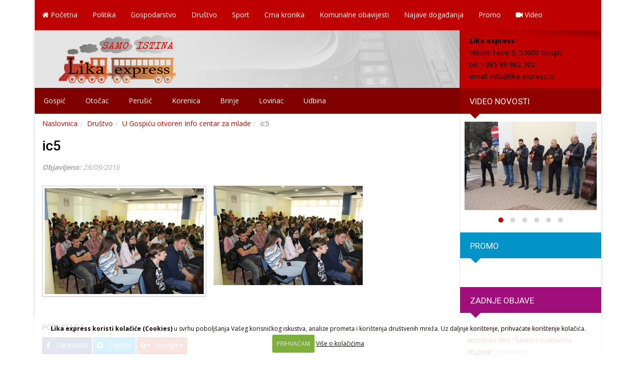

--- FILE ---
content_type: text/html; charset=UTF-8
request_url: https://www.lika-express.hr/drustvo/u-gospicu-otvoren-info-centar-za-mlade/attachment/ic5
body_size: 11674
content:
<!DOCTYPE html>
<html lang="en-US">
<head>
<meta charset="UTF-8">
<meta http-equiv="X-UA-Compatible" content="IE=edge">
<meta name="viewport" content="width=device-width, initial-scale=1">

<link href="https://fonts.googleapis.com/css?family=Open+Sans:400,300,600,800,700&subset=latin,latin-ext" rel="stylesheet" type="text/css">
<link href="https://fonts.googleapis.com/css?family=Roboto:400,300italic,300,400italic,500,500italic,700,700italic,900&subset=latin,latin-ext" rel="stylesheet" type="text/css">

<!-- Bootstrap Core CSS -->
<link href="https://www.lika-express.hr/wp-content/themes/lika/css/bootstrap.min.css" rel="stylesheet">
<link href="https://www.lika-express.hr/wp-content/themes/lika/css/bootstrap-theme.min.css" rel="stylesheet">

<!-- Custom CSS -->
<link rel="stylesheet" type="text/css" media="all" href="https://www.lika-express.hr/wp-content/themes/lika/style.css" />
<link rel="stylesheet" type="text/css" media="all" href="https://www.lika-express.hr/wp-content/themes/lika/font-awesome/css/font-awesome.min.css">
<link rel="stylesheet" type="text/css" media="all" href="https://www.lika-express.hr/wp-content/themes/lika/css/animate.min..css">
<link rel="stylesheet" type="text/css" media="all" href="https://www.lika-express.hr/wp-content/themes/lika/css/responsive.css">

<link rel="stylesheet" type="text/css" media="all" href="https://www.lika-express.hr/wp-content/themes/lika/css/flexslider.css">

<link rel="stylesheet" type="text/css" media="all" href="https://www.lika-express.hr/wp-content/themes/lika/css/owl.carousel.min.css">
<link rel="stylesheet" type="text/css" media="all" href="https://www.lika-express.hr/wp-content/themes/lika/css/owl.theme.default.min.css">		
<!-- HTML5 Shim and Respond.js IE8 support of HTML5 elements and media queries -->
<!-- WARNING: Respond.js doesn't work if you view the page via file:// -->
<!--[if lt IE 9]>
    <script src="https://oss.maxcdn.com/html5shiv/3.7.2/html5shiv.min.js"></script>
    <script src="https://oss.maxcdn.com/respond/1.4.2/respond.min.js"></script>
<![endif]-->	

<link rel="profile" href="https://gmpg.org/xfn/11" />

<meta name='robots' content='index, follow, max-image-preview:large, max-snippet:-1, max-video-preview:-1' />

	<!-- This site is optimized with the Yoast SEO plugin v26.6 - https://yoast.com/wordpress/plugins/seo/ -->
	<title>ic5 | Lika express</title>
	<link rel="canonical" href="https://www.lika-express.hr/drustvo/u-gospicu-otvoren-info-centar-za-mlade/attachment/ic5/" />
	<meta property="og:locale" content="hr_HR" />
	<meta property="og:type" content="article" />
	<meta property="og:title" content="ic5 | Lika express" />
	<meta property="og:description" content="ic5" />
	<meta property="og:url" content="https://www.lika-express.hr/drustvo/u-gospicu-otvoren-info-centar-za-mlade/attachment/ic5/" />
	<meta property="og:site_name" content="Lika express" />
	<meta property="article:publisher" content="https://www.facebook.com/lika.express/" />
	<meta property="article:modified_time" content="2016-09-28T13:39:05+00:00" />
	<meta property="og:image" content="https://www.lika-express.hr/drustvo/u-gospicu-otvoren-info-centar-za-mlade/attachment/ic5" />
	<meta property="og:image:width" content="750" />
	<meta property="og:image:height" content="500" />
	<meta property="og:image:type" content="image/jpeg" />
	<meta name="twitter:card" content="summary_large_image" />
	<script type="application/ld+json" class="yoast-schema-graph">{"@context":"https://schema.org","@graph":[{"@type":"WebPage","@id":"https://www.lika-express.hr/drustvo/u-gospicu-otvoren-info-centar-za-mlade/attachment/ic5/","url":"https://www.lika-express.hr/drustvo/u-gospicu-otvoren-info-centar-za-mlade/attachment/ic5/","name":"ic5 | Lika express","isPartOf":{"@id":"https://www.lika-express.hr/#website"},"primaryImageOfPage":{"@id":"https://www.lika-express.hr/drustvo/u-gospicu-otvoren-info-centar-za-mlade/attachment/ic5/#primaryimage"},"image":{"@id":"https://www.lika-express.hr/drustvo/u-gospicu-otvoren-info-centar-za-mlade/attachment/ic5/#primaryimage"},"thumbnailUrl":"https://www.lika-express.hr/wp-content/uploads/2016/09/ic5.jpg","datePublished":"2016-09-28T13:38:48+00:00","dateModified":"2016-09-28T13:39:05+00:00","breadcrumb":{"@id":"https://www.lika-express.hr/drustvo/u-gospicu-otvoren-info-centar-za-mlade/attachment/ic5/#breadcrumb"},"inLanguage":"en-US","potentialAction":[{"@type":"ReadAction","target":["https://www.lika-express.hr/drustvo/u-gospicu-otvoren-info-centar-za-mlade/attachment/ic5/"]}]},{"@type":"ImageObject","inLanguage":"en-US","@id":"https://www.lika-express.hr/drustvo/u-gospicu-otvoren-info-centar-za-mlade/attachment/ic5/#primaryimage","url":"https://www.lika-express.hr/wp-content/uploads/2016/09/ic5.jpg","contentUrl":"https://www.lika-express.hr/wp-content/uploads/2016/09/ic5.jpg","width":750,"height":500,"caption":"ic5"},{"@type":"BreadcrumbList","@id":"https://www.lika-express.hr/drustvo/u-gospicu-otvoren-info-centar-za-mlade/attachment/ic5/#breadcrumb","itemListElement":[{"@type":"ListItem","position":1,"name":"Home","item":"https://www.lika-express.hr/"},{"@type":"ListItem","position":2,"name":"U Gospiću otvoren Info centar za mlade","item":"https://www.lika-express.hr/drustvo/u-gospicu-otvoren-info-centar-za-mlade"},{"@type":"ListItem","position":3,"name":"ic5"}]},{"@type":"WebSite","@id":"https://www.lika-express.hr/#website","url":"https://www.lika-express.hr/","name":"Lika express","description":"Lika-express web portal","publisher":{"@id":"https://www.lika-express.hr/#organization"},"potentialAction":[{"@type":"SearchAction","target":{"@type":"EntryPoint","urlTemplate":"https://www.lika-express.hr/?s={search_term_string}"},"query-input":{"@type":"PropertyValueSpecification","valueRequired":true,"valueName":"search_term_string"}}],"inLanguage":"en-US"},{"@type":"Organization","@id":"https://www.lika-express.hr/#organization","name":"Lika express","url":"https://www.lika-express.hr/","logo":{"@type":"ImageObject","inLanguage":"en-US","@id":"https://www.lika-express.hr/#/schema/logo/image/","url":"https://www.lika-express.hr/wp-content/uploads/2016/06/impressum-logo-lika-express.png","contentUrl":"https://www.lika-express.hr/wp-content/uploads/2016/06/impressum-logo-lika-express.png","width":250,"height":167,"caption":"Lika express"},"image":{"@id":"https://www.lika-express.hr/#/schema/logo/image/"},"sameAs":["https://www.facebook.com/lika.express/","https://www.youtube.com/channel/UCBBkV-Ak_YoOR27zqhKFvWg"]}]}</script>
	<!-- / Yoast SEO plugin. -->


<link rel='dns-prefetch' href='//ajax.googleapis.com' />
<link rel="alternate" title="oEmbed (JSON)" type="application/json+oembed" href="https://www.lika-express.hr/wp-json/oembed/1.0/embed?url=https%3A%2F%2Fwww.lika-express.hr%2Fdrustvo%2Fu-gospicu-otvoren-info-centar-za-mlade%2Fattachment%2Fic5" />
<link rel="alternate" title="oEmbed (XML)" type="text/xml+oembed" href="https://www.lika-express.hr/wp-json/oembed/1.0/embed?url=https%3A%2F%2Fwww.lika-express.hr%2Fdrustvo%2Fu-gospicu-otvoren-info-centar-za-mlade%2Fattachment%2Fic5&#038;format=xml" />
<style id='wp-img-auto-sizes-contain-inline-css' type='text/css'>
img:is([sizes=auto i],[sizes^="auto," i]){contain-intrinsic-size:3000px 1500px}
/*# sourceURL=wp-img-auto-sizes-contain-inline-css */
</style>
<style id='wp-block-library-inline-css' type='text/css'>
:root{--wp-block-synced-color:#7a00df;--wp-block-synced-color--rgb:122,0,223;--wp-bound-block-color:var(--wp-block-synced-color);--wp-editor-canvas-background:#ddd;--wp-admin-theme-color:#007cba;--wp-admin-theme-color--rgb:0,124,186;--wp-admin-theme-color-darker-10:#006ba1;--wp-admin-theme-color-darker-10--rgb:0,107,160.5;--wp-admin-theme-color-darker-20:#005a87;--wp-admin-theme-color-darker-20--rgb:0,90,135;--wp-admin-border-width-focus:2px}@media (min-resolution:192dpi){:root{--wp-admin-border-width-focus:1.5px}}.wp-element-button{cursor:pointer}:root .has-very-light-gray-background-color{background-color:#eee}:root .has-very-dark-gray-background-color{background-color:#313131}:root .has-very-light-gray-color{color:#eee}:root .has-very-dark-gray-color{color:#313131}:root .has-vivid-green-cyan-to-vivid-cyan-blue-gradient-background{background:linear-gradient(135deg,#00d084,#0693e3)}:root .has-purple-crush-gradient-background{background:linear-gradient(135deg,#34e2e4,#4721fb 50%,#ab1dfe)}:root .has-hazy-dawn-gradient-background{background:linear-gradient(135deg,#faaca8,#dad0ec)}:root .has-subdued-olive-gradient-background{background:linear-gradient(135deg,#fafae1,#67a671)}:root .has-atomic-cream-gradient-background{background:linear-gradient(135deg,#fdd79a,#004a59)}:root .has-nightshade-gradient-background{background:linear-gradient(135deg,#330968,#31cdcf)}:root .has-midnight-gradient-background{background:linear-gradient(135deg,#020381,#2874fc)}:root{--wp--preset--font-size--normal:16px;--wp--preset--font-size--huge:42px}.has-regular-font-size{font-size:1em}.has-larger-font-size{font-size:2.625em}.has-normal-font-size{font-size:var(--wp--preset--font-size--normal)}.has-huge-font-size{font-size:var(--wp--preset--font-size--huge)}.has-text-align-center{text-align:center}.has-text-align-left{text-align:left}.has-text-align-right{text-align:right}.has-fit-text{white-space:nowrap!important}#end-resizable-editor-section{display:none}.aligncenter{clear:both}.items-justified-left{justify-content:flex-start}.items-justified-center{justify-content:center}.items-justified-right{justify-content:flex-end}.items-justified-space-between{justify-content:space-between}.screen-reader-text{border:0;clip-path:inset(50%);height:1px;margin:-1px;overflow:hidden;padding:0;position:absolute;width:1px;word-wrap:normal!important}.screen-reader-text:focus{background-color:#ddd;clip-path:none;color:#444;display:block;font-size:1em;height:auto;left:5px;line-height:normal;padding:15px 23px 14px;text-decoration:none;top:5px;width:auto;z-index:100000}html :where(.has-border-color){border-style:solid}html :where([style*=border-top-color]){border-top-style:solid}html :where([style*=border-right-color]){border-right-style:solid}html :where([style*=border-bottom-color]){border-bottom-style:solid}html :where([style*=border-left-color]){border-left-style:solid}html :where([style*=border-width]){border-style:solid}html :where([style*=border-top-width]){border-top-style:solid}html :where([style*=border-right-width]){border-right-style:solid}html :where([style*=border-bottom-width]){border-bottom-style:solid}html :where([style*=border-left-width]){border-left-style:solid}html :where(img[class*=wp-image-]){height:auto;max-width:100%}:where(figure){margin:0 0 1em}html :where(.is-position-sticky){--wp-admin--admin-bar--position-offset:var(--wp-admin--admin-bar--height,0px)}@media screen and (max-width:600px){html :where(.is-position-sticky){--wp-admin--admin-bar--position-offset:0px}}

/*# sourceURL=wp-block-library-inline-css */
</style><style id='global-styles-inline-css' type='text/css'>
:root{--wp--preset--aspect-ratio--square: 1;--wp--preset--aspect-ratio--4-3: 4/3;--wp--preset--aspect-ratio--3-4: 3/4;--wp--preset--aspect-ratio--3-2: 3/2;--wp--preset--aspect-ratio--2-3: 2/3;--wp--preset--aspect-ratio--16-9: 16/9;--wp--preset--aspect-ratio--9-16: 9/16;--wp--preset--color--black: #000000;--wp--preset--color--cyan-bluish-gray: #abb8c3;--wp--preset--color--white: #ffffff;--wp--preset--color--pale-pink: #f78da7;--wp--preset--color--vivid-red: #cf2e2e;--wp--preset--color--luminous-vivid-orange: #ff6900;--wp--preset--color--luminous-vivid-amber: #fcb900;--wp--preset--color--light-green-cyan: #7bdcb5;--wp--preset--color--vivid-green-cyan: #00d084;--wp--preset--color--pale-cyan-blue: #8ed1fc;--wp--preset--color--vivid-cyan-blue: #0693e3;--wp--preset--color--vivid-purple: #9b51e0;--wp--preset--gradient--vivid-cyan-blue-to-vivid-purple: linear-gradient(135deg,rgb(6,147,227) 0%,rgb(155,81,224) 100%);--wp--preset--gradient--light-green-cyan-to-vivid-green-cyan: linear-gradient(135deg,rgb(122,220,180) 0%,rgb(0,208,130) 100%);--wp--preset--gradient--luminous-vivid-amber-to-luminous-vivid-orange: linear-gradient(135deg,rgb(252,185,0) 0%,rgb(255,105,0) 100%);--wp--preset--gradient--luminous-vivid-orange-to-vivid-red: linear-gradient(135deg,rgb(255,105,0) 0%,rgb(207,46,46) 100%);--wp--preset--gradient--very-light-gray-to-cyan-bluish-gray: linear-gradient(135deg,rgb(238,238,238) 0%,rgb(169,184,195) 100%);--wp--preset--gradient--cool-to-warm-spectrum: linear-gradient(135deg,rgb(74,234,220) 0%,rgb(151,120,209) 20%,rgb(207,42,186) 40%,rgb(238,44,130) 60%,rgb(251,105,98) 80%,rgb(254,248,76) 100%);--wp--preset--gradient--blush-light-purple: linear-gradient(135deg,rgb(255,206,236) 0%,rgb(152,150,240) 100%);--wp--preset--gradient--blush-bordeaux: linear-gradient(135deg,rgb(254,205,165) 0%,rgb(254,45,45) 50%,rgb(107,0,62) 100%);--wp--preset--gradient--luminous-dusk: linear-gradient(135deg,rgb(255,203,112) 0%,rgb(199,81,192) 50%,rgb(65,88,208) 100%);--wp--preset--gradient--pale-ocean: linear-gradient(135deg,rgb(255,245,203) 0%,rgb(182,227,212) 50%,rgb(51,167,181) 100%);--wp--preset--gradient--electric-grass: linear-gradient(135deg,rgb(202,248,128) 0%,rgb(113,206,126) 100%);--wp--preset--gradient--midnight: linear-gradient(135deg,rgb(2,3,129) 0%,rgb(40,116,252) 100%);--wp--preset--font-size--small: 13px;--wp--preset--font-size--medium: 20px;--wp--preset--font-size--large: 36px;--wp--preset--font-size--x-large: 42px;--wp--preset--spacing--20: 0.44rem;--wp--preset--spacing--30: 0.67rem;--wp--preset--spacing--40: 1rem;--wp--preset--spacing--50: 1.5rem;--wp--preset--spacing--60: 2.25rem;--wp--preset--spacing--70: 3.38rem;--wp--preset--spacing--80: 5.06rem;--wp--preset--shadow--natural: 6px 6px 9px rgba(0, 0, 0, 0.2);--wp--preset--shadow--deep: 12px 12px 50px rgba(0, 0, 0, 0.4);--wp--preset--shadow--sharp: 6px 6px 0px rgba(0, 0, 0, 0.2);--wp--preset--shadow--outlined: 6px 6px 0px -3px rgb(255, 255, 255), 6px 6px rgb(0, 0, 0);--wp--preset--shadow--crisp: 6px 6px 0px rgb(0, 0, 0);}:where(.is-layout-flex){gap: 0.5em;}:where(.is-layout-grid){gap: 0.5em;}body .is-layout-flex{display: flex;}.is-layout-flex{flex-wrap: wrap;align-items: center;}.is-layout-flex > :is(*, div){margin: 0;}body .is-layout-grid{display: grid;}.is-layout-grid > :is(*, div){margin: 0;}:where(.wp-block-columns.is-layout-flex){gap: 2em;}:where(.wp-block-columns.is-layout-grid){gap: 2em;}:where(.wp-block-post-template.is-layout-flex){gap: 1.25em;}:where(.wp-block-post-template.is-layout-grid){gap: 1.25em;}.has-black-color{color: var(--wp--preset--color--black) !important;}.has-cyan-bluish-gray-color{color: var(--wp--preset--color--cyan-bluish-gray) !important;}.has-white-color{color: var(--wp--preset--color--white) !important;}.has-pale-pink-color{color: var(--wp--preset--color--pale-pink) !important;}.has-vivid-red-color{color: var(--wp--preset--color--vivid-red) !important;}.has-luminous-vivid-orange-color{color: var(--wp--preset--color--luminous-vivid-orange) !important;}.has-luminous-vivid-amber-color{color: var(--wp--preset--color--luminous-vivid-amber) !important;}.has-light-green-cyan-color{color: var(--wp--preset--color--light-green-cyan) !important;}.has-vivid-green-cyan-color{color: var(--wp--preset--color--vivid-green-cyan) !important;}.has-pale-cyan-blue-color{color: var(--wp--preset--color--pale-cyan-blue) !important;}.has-vivid-cyan-blue-color{color: var(--wp--preset--color--vivid-cyan-blue) !important;}.has-vivid-purple-color{color: var(--wp--preset--color--vivid-purple) !important;}.has-black-background-color{background-color: var(--wp--preset--color--black) !important;}.has-cyan-bluish-gray-background-color{background-color: var(--wp--preset--color--cyan-bluish-gray) !important;}.has-white-background-color{background-color: var(--wp--preset--color--white) !important;}.has-pale-pink-background-color{background-color: var(--wp--preset--color--pale-pink) !important;}.has-vivid-red-background-color{background-color: var(--wp--preset--color--vivid-red) !important;}.has-luminous-vivid-orange-background-color{background-color: var(--wp--preset--color--luminous-vivid-orange) !important;}.has-luminous-vivid-amber-background-color{background-color: var(--wp--preset--color--luminous-vivid-amber) !important;}.has-light-green-cyan-background-color{background-color: var(--wp--preset--color--light-green-cyan) !important;}.has-vivid-green-cyan-background-color{background-color: var(--wp--preset--color--vivid-green-cyan) !important;}.has-pale-cyan-blue-background-color{background-color: var(--wp--preset--color--pale-cyan-blue) !important;}.has-vivid-cyan-blue-background-color{background-color: var(--wp--preset--color--vivid-cyan-blue) !important;}.has-vivid-purple-background-color{background-color: var(--wp--preset--color--vivid-purple) !important;}.has-black-border-color{border-color: var(--wp--preset--color--black) !important;}.has-cyan-bluish-gray-border-color{border-color: var(--wp--preset--color--cyan-bluish-gray) !important;}.has-white-border-color{border-color: var(--wp--preset--color--white) !important;}.has-pale-pink-border-color{border-color: var(--wp--preset--color--pale-pink) !important;}.has-vivid-red-border-color{border-color: var(--wp--preset--color--vivid-red) !important;}.has-luminous-vivid-orange-border-color{border-color: var(--wp--preset--color--luminous-vivid-orange) !important;}.has-luminous-vivid-amber-border-color{border-color: var(--wp--preset--color--luminous-vivid-amber) !important;}.has-light-green-cyan-border-color{border-color: var(--wp--preset--color--light-green-cyan) !important;}.has-vivid-green-cyan-border-color{border-color: var(--wp--preset--color--vivid-green-cyan) !important;}.has-pale-cyan-blue-border-color{border-color: var(--wp--preset--color--pale-cyan-blue) !important;}.has-vivid-cyan-blue-border-color{border-color: var(--wp--preset--color--vivid-cyan-blue) !important;}.has-vivid-purple-border-color{border-color: var(--wp--preset--color--vivid-purple) !important;}.has-vivid-cyan-blue-to-vivid-purple-gradient-background{background: var(--wp--preset--gradient--vivid-cyan-blue-to-vivid-purple) !important;}.has-light-green-cyan-to-vivid-green-cyan-gradient-background{background: var(--wp--preset--gradient--light-green-cyan-to-vivid-green-cyan) !important;}.has-luminous-vivid-amber-to-luminous-vivid-orange-gradient-background{background: var(--wp--preset--gradient--luminous-vivid-amber-to-luminous-vivid-orange) !important;}.has-luminous-vivid-orange-to-vivid-red-gradient-background{background: var(--wp--preset--gradient--luminous-vivid-orange-to-vivid-red) !important;}.has-very-light-gray-to-cyan-bluish-gray-gradient-background{background: var(--wp--preset--gradient--very-light-gray-to-cyan-bluish-gray) !important;}.has-cool-to-warm-spectrum-gradient-background{background: var(--wp--preset--gradient--cool-to-warm-spectrum) !important;}.has-blush-light-purple-gradient-background{background: var(--wp--preset--gradient--blush-light-purple) !important;}.has-blush-bordeaux-gradient-background{background: var(--wp--preset--gradient--blush-bordeaux) !important;}.has-luminous-dusk-gradient-background{background: var(--wp--preset--gradient--luminous-dusk) !important;}.has-pale-ocean-gradient-background{background: var(--wp--preset--gradient--pale-ocean) !important;}.has-electric-grass-gradient-background{background: var(--wp--preset--gradient--electric-grass) !important;}.has-midnight-gradient-background{background: var(--wp--preset--gradient--midnight) !important;}.has-small-font-size{font-size: var(--wp--preset--font-size--small) !important;}.has-medium-font-size{font-size: var(--wp--preset--font-size--medium) !important;}.has-large-font-size{font-size: var(--wp--preset--font-size--large) !important;}.has-x-large-font-size{font-size: var(--wp--preset--font-size--x-large) !important;}
/*# sourceURL=global-styles-inline-css */
</style>

<style id='classic-theme-styles-inline-css' type='text/css'>
/*! This file is auto-generated */
.wp-block-button__link{color:#fff;background-color:#32373c;border-radius:9999px;box-shadow:none;text-decoration:none;padding:calc(.667em + 2px) calc(1.333em + 2px);font-size:1.125em}.wp-block-file__button{background:#32373c;color:#fff;text-decoration:none}
/*# sourceURL=/wp-includes/css/classic-themes.min.css */
</style>
<link rel='stylesheet' id='contact-form-7-css' href='https://www.lika-express.hr/wp-content/plugins/contact-form-7/includes/css/styles.css?ver=6.1.4' type='text/css' media='all' />
<link rel='stylesheet' id='fancybox-style-css' href='https://www.lika-express.hr/wp-content/themes/lika/css/jquery.fancybox.css?ver=7fafab0c2d5f070da68df4c22437e9d7' type='text/css' media='all' />
<link rel='stylesheet' id='fancybox-buttons-css' href='https://www.lika-express.hr/wp-content/themes/lika/css/jquery.fancybox-buttons.css?ver=7fafab0c2d5f070da68df4c22437e9d7' type='text/css' media='all' />
<link rel='stylesheet' id='fancybox-thumbs-css' href='https://www.lika-express.hr/wp-content/themes/lika/css/jquery.fancybox-thumbs.css?ver=7fafab0c2d5f070da68df4c22437e9d7' type='text/css' media='all' />
<script type="text/javascript" src="https://ajax.googleapis.com/ajax/libs/jquery/1.11.1/jquery.min.js?ver=1.11.1" id="jquery-js"></script>
<link rel="https://api.w.org/" href="https://www.lika-express.hr/wp-json/" /><link rel="alternate" title="JSON" type="application/json" href="https://www.lika-express.hr/wp-json/wp/v2/media/1670" />
<!-- This site is using AdRotate v5.17.1 to display their advertisements - https://ajdg.solutions/ -->
<!-- AdRotate CSS -->
<style type="text/css" media="screen">
	.g { margin:0px; padding:0px; overflow:hidden; line-height:1; zoom:1; }
	.g img { height:auto; }
	.g-col { position:relative; float:left; }
	.g-col:first-child { margin-left: 0; }
	.g-col:last-child { margin-right: 0; }
	.g-1 { margin:0px;  width:100%; max-width:885px; height:auto; float:left; clear:left; }
	.g-2 { margin:0px;  width:100%; max-width:885px; height:auto; float:left; clear:left; }
	.g-3 { margin:0px;  width:100%; max-width:885px; height:auto; float:left; clear:left; }
	.g-4 { margin:0px;  width:100%; max-width:880px; height:auto; }
	.g-5 { margin:0px;  width:100%; max-width:855px; height:auto; }
	@media only screen and (max-width: 480px) {
		.g-col, .g-dyn, .g-single { width:100%; margin-left:0; margin-right:0; }
	}
</style>
<!-- /AdRotate CSS -->

<link rel="Shortcut Icon" type="image/x-icon" href="https://www.lika-express.hr/favicon.ico" />
<link rel="alternate" type="application/rss+xml" title="RSS 2.0 Feed" href="https://www.lika-express.hr/feed" />


<script>!function(d,s,id){var js,fjs=d.getElementsByTagName(s)[0],p=/^http:/.test(d.location)?'http':'https';if(!d.getElementById(id)){js=d.createElement(s);js.id=id;js.src=p+'://platform.twitter.com/widgets.js';fjs.parentNode.insertBefore(js,fjs);}}(document, 'script', 'twitter-wjs');</script>

<script>(function(d, s, id) {
  var js, fjs = d.getElementsByTagName(s)[0];
  if (d.getElementById(id)) return;
  js = d.createElement(s); js.id = id;
  js.src = "//connect.facebook.net/en_US/sdk.js#xfbml=1&version=v2.0";
  fjs.parentNode.insertBefore(js, fjs);
}(document, 'script', 'facebook-jssdk'));</script>
<script type="text/javascript" src="https://d389zggrogs7qo.cloudfront.net/js/button.js"></script>

<script type="text/javascript">
  (function() {
    var po = document.createElement('script'); po.type = 'text/javascript'; po.async = true;
    po.src = 'https://apis.google.com/js/platform.js';
    var s = document.getElementsByTagName('script')[0]; s.parentNode.insertBefore(po, s);
  })();
</script>
</head>
<body data-rsssl=1 onload="init();">
	<div class="container">
		<div class="container-podloga">
		<nav class="navbar navbar-default navbar-static-top nav-izbornik" role="navigation">
			<div class="navbar-header">
				<button type="button" class="navbar-toggle" data-toggle="collapse" data-target=".navbar-responsive-collapse">
				<span class="icon-bar"></span>
				<span class="icon-bar"></span>
				<span class="icon-bar"></span>
				</button> 	
			</div><!--.navbar-header-->
			<div class="collapse navbar-collapse navbar-responsive-collapse">		
				<ul id="menu-primarni" class="nav navbar-nav zaMobi"><li id="menu-item-5" class="menu-item menu-item-type-custom menu-item-object-custom menu-item-home"><a href="https://www.lika-express.hr/"><i class="fa fa-home fa-1x razmakic"></i> Početna</a></li>
<li id="menu-item-10" class="menu-item menu-item-type-taxonomy menu-item-object-category"><a href="https://www.lika-express.hr/novosti/politika">Politika</a></li>
<li id="menu-item-8" class="menu-item menu-item-type-taxonomy menu-item-object-category"><a href="https://www.lika-express.hr/novosti/gospodarstvo">Gospodarstvo</a></li>
<li id="menu-item-7" class="menu-item menu-item-type-taxonomy menu-item-object-category"><a href="https://www.lika-express.hr/novosti/drustvo">Društvo</a></li>
<li id="menu-item-2389" class="menu-item menu-item-type-taxonomy menu-item-object-category"><a href="https://www.lika-express.hr/novosti/sport">Sport</a></li>
<li id="menu-item-6" class="menu-item menu-item-type-taxonomy menu-item-object-category"><a href="https://www.lika-express.hr/novosti/crna-kronika">Crna kronika</a></li>
<li id="menu-item-9" class="menu-item menu-item-type-taxonomy menu-item-object-category"><a href="https://www.lika-express.hr/novosti/komunalne-obavijesti">Komunalne obavijesti</a></li>
<li id="menu-item-88" class="menu-item menu-item-type-taxonomy menu-item-object-category"><a href="https://www.lika-express.hr/novosti/najave-dogadanja">Najave događanja</a></li>
<li id="menu-item-11" class="menu-item menu-item-type-taxonomy menu-item-object-category"><a href="https://www.lika-express.hr/novosti/promo">Promo</a></li>
<li id="menu-item-4281" class="menu-item menu-item-type-taxonomy menu-item-object-category"><a href="https://www.lika-express.hr/novosti/video"><i class="fa fa-video-camera"></i> Video</a></li>
</ul>				
				<ul id="izbornik-mobi-drugi" class="nav navbar-nav visible-sm visible-xs">
					<li id="menu-item-14" class="menu-item menu-item-type-taxonomy menu-item-object-category menu-item-14"><a href="https://www.lika-express.hr/novosti/gospic">Gospić</a></li>
<li id="menu-item-17" class="menu-item menu-item-type-taxonomy menu-item-object-category menu-item-17"><a href="https://www.lika-express.hr/novosti/otocac">Otočac</a></li>
<li id="menu-item-18" class="menu-item menu-item-type-taxonomy menu-item-object-category menu-item-18"><a href="https://www.lika-express.hr/novosti/perusic">Perušić</a></li>
<li id="menu-item-15" class="menu-item menu-item-type-taxonomy menu-item-object-category menu-item-15"><a href="https://www.lika-express.hr/novosti/korenica">Korenica</a></li>
<li id="menu-item-13" class="menu-item menu-item-type-taxonomy menu-item-object-category menu-item-13"><a href="https://www.lika-express.hr/novosti/brinje">Brinje</a></li>
<li id="menu-item-16" class="menu-item menu-item-type-taxonomy menu-item-object-category menu-item-16"><a href="https://www.lika-express.hr/novosti/lovinac">Lovinac</a></li>
<li id="menu-item-19" class="menu-item menu-item-type-taxonomy menu-item-object-category menu-item-19"><a href="https://www.lika-express.hr/novosti/udbina">Udbina</a></li>
				</ul>				
			</div><!--nav-collapse -->
		</nav>

		<div class="clear"></div>
		<section class="page-header">
			<div class="row no-gutters ">
				<div class="col-md-9">
					<a href="https://www.lika-express.hr"><img src="https://www.lika-express.hr/wp-content/themes/lika/images/lika-express-header-01.jpg" alt="Lika express" class="img-responsive slika-lika-express" /></a>
				</div>
				<div class="col-md-3">
					<div class="header-info-box">
					<strong>Lika express</strong><br/>
Nikole Tesle 5, 53000 Gospić<br/>
tel: +385 98 862 302<br/>
email: <a href="mailto: info@lika-express.hr">info@lika-express.hr</a>
					</div>
				</div>				
			</div>
		</section><!--page-header-->

		<div class="pozadinatraka01">
			<div class="row no-gutters ">
				<div class="col-md-9 col-sm-12 col-xs-12  hidden-sm hidden-xs">
					<div class="nav-sekundarni">
						<nav>
							<ul class="sekundarni">
								<li class="menu-item menu-item-type-taxonomy menu-item-object-category menu-item-14"><a href="https://www.lika-express.hr/novosti/gospic">Gospić</a></li>
<li class="menu-item menu-item-type-taxonomy menu-item-object-category menu-item-17"><a href="https://www.lika-express.hr/novosti/otocac">Otočac</a></li>
<li class="menu-item menu-item-type-taxonomy menu-item-object-category menu-item-18"><a href="https://www.lika-express.hr/novosti/perusic">Perušić</a></li>
<li class="menu-item menu-item-type-taxonomy menu-item-object-category menu-item-15"><a href="https://www.lika-express.hr/novosti/korenica">Korenica</a></li>
<li class="menu-item menu-item-type-taxonomy menu-item-object-category menu-item-13"><a href="https://www.lika-express.hr/novosti/brinje">Brinje</a></li>
<li class="menu-item menu-item-type-taxonomy menu-item-object-category menu-item-16"><a href="https://www.lika-express.hr/novosti/lovinac">Lovinac</a></li>
<li class="menu-item menu-item-type-taxonomy menu-item-object-category menu-item-19"><a href="https://www.lika-express.hr/novosti/udbina">Udbina</a></li>
							</ul>
						</nav>
					</div><!--nav-sekundarni-->
				</div><!--col-md-9 hidden-sm hidden-xs-->
				<div class="col-md-3 hidden-sm hidden-xs">
					<div class="smaller-crveni smaller-naslov">
												<h3>Video novosti</h3>
											</div>
				</div>
			</div><!--row no-gutter-->		
		</div><!--pozadinatraka01-->  
<div class="row no-gutters">
	<div class="col-md-9">
		<ol class="breadcrumb" xmlns:v="http://rdf.data-vocabulary.org/#"><li><a href="https://www.lika-express.hr/" rel="v:url" property="v:title">Naslovnica</a></li><li typeof="v:Breadcrumb"><a rel="v:url" property="v:title" href="https://www.lika-express.hr/novosti/drustvo">Društvo</a></li><li typeof="v:Breadcrumb"><a rel="v:url" property="v:title" href="https://www.lika-express.hr/drustvo/u-gospicu-otvoren-info-centar-za-mlade">U Gospiću otvoren Info centar za mlade</a></li><li class="active">ic5</li></ol><!-- .breadcrumbs -->	
		<main id="main" class="site-main" role="main">		
			<article id="post-1670" class="post-1670 attachment type-attachment status-inherit hentry">
	<!-- Pocetak posta  -->
		<div class="entry">
			<h2><a href="https://www.lika-express.hr/drustvo/u-gospicu-otvoren-info-centar-za-mlade/attachment/ic5" rel="bookmark">ic5</a></h2>
			<span class="entry-datum"><strong>Objavljeno: </strong>28/09/2016</span>
						<div class="clear"></div>
				<div class="entry-slika-glavna">
										<a href="https://www.lika-express.hr/wp-content/uploads/2016/09/ic5.jpg"><img class="img-responsive slika-novost-lijeva " src="https://www.lika-express.hr/wp-content/uploads/2016/09/ic5-320x213.jpg"/></a>
									
			</div>				<p class="attachment"><a href='https://www.lika-express.hr/wp-content/uploads/2016/09/ic5.jpg'><img fetchpriority="high" decoding="async" width="300" height="200" src="https://www.lika-express.hr/wp-content/uploads/2016/09/ic5-300x200.jpg" class="attachment-medium size-medium" alt="" srcset="https://www.lika-express.hr/wp-content/uploads/2016/09/ic5-300x200.jpg 300w, https://www.lika-express.hr/wp-content/uploads/2016/09/ic5.jpg 750w" sizes="(max-width: 300px) 100vw, 300px" /></a></p>
<div class="clear"></div><div class="dijeli-social"><h5>Podijeli na:</h5> <a class="dijeli-link dijeli-facebook" href="https://www.facebook.com/sharer/sharer.php?u=https://www.lika-express.hr/drustvo/u-gospicu-otvoren-info-centar-za-mlade/attachment/ic5" onclick="window.open(this.href, 'mywin','left=50,top=50,width=600,height=350,toolbar=0'); return false;"><i class="fa fa-facebook" aria-hidden="true"></i> Facebook</a><a class="dijeli-link dijeli-twitter" href="https://twitter.com/intent/tweet?text=ic5&amp;url=https://www.lika-express.hr/drustvo/u-gospicu-otvoren-info-centar-za-mlade/attachment/ic5" target="_blank"><i class="fa fa-twitter-square" aria-hidden="true"></i> Twitter</a><a class="dijeli-link dijeli-googleplus" href="https://plus.google.com/share?url=https://www.lika-express.hr/drustvo/u-gospicu-otvoren-info-centar-za-mlade/attachment/ic5" onclick="window.open(this.href, 'mywin','left=50,top=50,width=600,height=350,toolbar=0'); return false;"><i class="fa fa-google-plus" aria-hidden="true"></i> Google+</a></div>					</div><!--entry-glavna-->
	<!-- Kraj posta  -->
</article><!-- #post-## -->	
			
			<!-- Start Related Posts -->
			<h3>Možda Vas zanima</h3><div class="clear20"></div>
			<div id="zadnje-owl" class="owl-carousel">
		<div class="zadnje-owl-item bigtar">
			<a href="https://www.lika-express.hr/drustvo/u-gospicu-devet-novooboljelih-od-covid-19-tri-u-novalji"><img class="img-responsive" src="https://www.lika-express.hr/wp-content/uploads/2020/09/corona-450x300.jpg" alt="U Gospiću devet novooboljelih od COVID-19, tri u Novalji" /></a>
				        
		<div class="zadnje-owl-item-naslov">
			<h2>U Gospiću devet novooboljelih od COVID-19, tri u Novalji</h2>
		</div>
	</div><!--zadnje-owl-item-->
		<div class="zadnje-owl-item bigtar">
			<a href="https://www.lika-express.hr/gospodarstvo/u-sklopu-projekta-zazeli-polaznicama-urucena-uvjerenja-za-zanimanje-gerontodomacice"><img class="img-responsive" src="https://www.lika-express.hr/wp-content/uploads/2021/03/gero-450x300.jpg" alt="U sklopu projekta „Zaželi“ polaznicama uručena uvjerenja za zanimanje gerontodomaćice" /></a>
				        
		<div class="zadnje-owl-item-naslov">
			<h2>U sklopu projekta „Zaželi“ polaznicama uručena uvjerenja za zanimanje gerontodomaćice</h2>
		</div>
	</div><!--zadnje-owl-item-->
		<div class="zadnje-owl-item bigtar">
			<a href="https://www.lika-express.hr/crna-kronika/prometne-nesrece-evidentirane-tijekom-proteklog-vikenda"><img class="img-responsive" src="https://www.lika-express.hr/wp-content/uploads/2022/04/promet2-450x300.jpg" alt="Prometne nesreće evidentirane tijekom proteklog vikenda" /></a>
				        
		<div class="zadnje-owl-item-naslov">
			<h2>Prometne nesreće evidentirane tijekom proteklog vikenda</h2>
		</div>
	</div><!--zadnje-owl-item-->
		<div class="zadnje-owl-item bigtar">
			<a href="https://www.lika-express.hr/drustvo/udruga-kultura-i-edukacija-iz-lovinca-od-24-26-7-organizira-kulturno-umjetnicko-dogadanje-lovinacke-veceri-performansa-lvp-25"><img class="img-responsive" src="https://www.lika-express.hr/wp-content/uploads/2025/07/54411239769_2c3deba469_z-450x300.jpg" alt="Udruga kultura i edukacija iz Lovinca od 24. &#8211; 26.7. organizira kulturno-umjetničko događanje &#8211; Lovinačke večeri performansa LVP ´25" /></a>
				        
		<div class="zadnje-owl-item-naslov">
			<h2>Udruga kultura i edukacija iz Lovinca od 24. &#8211; 26.7. organizira kulturno-umjetničko događanje &#8211; Lovinačke večeri performansa LVP ´25</h2>
		</div>
	</div><!--zadnje-owl-item-->
		<div class="zadnje-owl-item bigtar">
			<a href="https://www.lika-express.hr/drustvo/potresna-ispovijest-mlade-licanke-iz-zagreba"><img class="img-responsive" src="https://www.lika-express.hr/wp-content/uploads/2017/03/antonela-450x300.jpg" alt="Potresna ispovijest mlade Ličanke iz Zagreba" /></a>
				        
		<div class="zadnje-owl-item-naslov">
			<h2>Potresna ispovijest mlade Ličanke iz Zagreba</h2>
		</div>
	</div><!--zadnje-owl-item-->
		<div class="zadnje-owl-item bigtar">
			<a href="https://www.lika-express.hr/drustvo/biskup-marko-medo-u-crkvi-svetoga-josipa-u-lickom-osiku-molio-za-josipa-jovica-i-hrvatske-branitelje"><img class="img-responsive" src="https://www.lika-express.hr/wp-content/uploads/2025/03/DSC_0185-450x300.jpg" alt="Biskup Marko Medo u crkvi svetoga Josipa u Ličkom Osiku molio za Josipa Jovića i hrvatske branitelje" /></a>
				        
		<div class="zadnje-owl-item-naslov">
			<h2>Biskup Marko Medo u crkvi svetoga Josipa u Ličkom Osiku molio za Josipa Jovića i hrvatske branitelje</h2>
		</div>
	</div><!--zadnje-owl-item-->
		<div class="zadnje-owl-item bigtar">
			<a href="https://www.lika-express.hr/drustvo/lijepo-glazbeni-povratak-u-proslost-na-grabovaci-uz-festival-summer-vibe"><img class="img-responsive" src="https://www.lika-express.hr/wp-content/uploads/2022/07/Summer-Vibe-450x300.jpg" alt="LIJEPO: glazbeni povratak u prošlost na Grabovači uz festival summer vibe" /></a>
				        
		<div class="zadnje-owl-item-naslov">
			<h2>LIJEPO: glazbeni povratak u prošlost na Grabovači uz festival summer vibe</h2>
		</div>
	</div><!--zadnje-owl-item-->
		<div class="zadnje-owl-item bigtar">
			<a href="https://www.lika-express.hr/drustvo/marko-medo-je-novi-biskup-gospicko-senjske-biskupije"><img class="img-responsive" src="https://www.lika-express.hr/wp-content/uploads/2024/10/Marko_Medo-450x300.jpg" alt="Marko Medo je novi biskup Gospićko-senjske biskupije" /></a>
				        
		<div class="zadnje-owl-item-naslov">
			<h2>Marko Medo je novi biskup Gospićko-senjske biskupije</h2>
		</div>
	</div><!--zadnje-owl-item-->
	</div>
			<!-- End Related Posts -->
			<div class="clear10"></div>
		</main><!--main-->
	</div><!--col-md-9-->
	<div class="col-md-3">
		<aside class="sidebar">	
	<div class="smaller-crveni smaller-naslov visible-sm visible-xs">
		<h3>Video novosti</h3>
	</div>				
	<div style="padding: 3%;">
		<div class="clear5"></div>
		<div id="sidebar-video" class="owl-carousel owl-theme show-nav-title">	
				<div class="video-items bigtar">
			<a href="https://www.lika-express.hr/drustvo/predivno-zdruzeni-orkestar-like-ispratio-neponovljivog-kicu"><img class="img-responsive" src="https://www.lika-express.hr/wp-content/uploads/2020/11/kico-450x300.jpg" alt="PREDIVNO: Združeni orkestar Like ispratio neponovljivog Kiću!!!!" /></a>
				        
		</div><!--zadnje-owl-item-->
				<div class="video-items bigtar">
			<a href="https://www.lika-express.hr/politika/video-interview-s-gradonacelnikom-karlom-starcevicem-povodom-dana-grada"><img class="img-responsive" src="https://www.lika-express.hr/wp-content/uploads/2020/07/dgkarlo-450x300.png" alt="VIDEO: interview s gradonačelnikom Karlom Starčevićem povodom dana grada" /></a>
				        
		</div><!--zadnje-owl-item-->
				<div class="video-items bigtar">
			<a href="https://www.lika-express.hr/video/video-donosenje-odluke-o-ukidanju-odluke-o-ukidanju-prireza"><img class="img-responsive" src="https://www.lika-express.hr/wp-content/uploads/2019/12/tkongl1-450x300.jpg" alt="VIDEO: donošenje odluke o ukidanju odluke o ukidanju prireza" /></a>
				        
		</div><!--zadnje-owl-item-->
				<div class="video-items bigtar">
			<a href="https://www.lika-express.hr/video/video-grad-gospic-dobio-proracun-tezak-vise-od-100-milijuna-kuna"><img class="img-responsive" src="https://www.lika-express.hr/wp-content/uploads/2019/12/pror-450x300.jpg" alt="VIDEO: Grad Gospić dobio proračun težak više od 100 milijuna kuna" /></a>
				        
		</div><!--zadnje-owl-item-->
				<div class="video-items bigtar">
			<a href="https://www.lika-express.hr/video/video-sjednica-nije-ni-pocelaa-odredena-je-pauza"><img class="img-responsive" src="https://www.lika-express.hr/wp-content/uploads/2019/12/tkongl1-450x300.jpg" alt="VIDEO; sjednica nije ni počela,a određena je pauza" /></a>
				        
		</div><!--zadnje-owl-item-->
				<div class="video-items bigtar">
			<a href="https://www.lika-express.hr/video/video-ljudi-tko-vam-nosi-glavu"><img class="img-responsive" src="https://www.lika-express.hr/wp-content/uploads/2019/12/zupvij-450x300.png" alt="VIDEO:  &#8220;ljudi tko vam nosi glavu&#8221;!" /></a>
				        
		</div><!--zadnje-owl-item-->
				
		</div>
	</div>	
	
	<div class="sidebar-box"><div class="smaller-content"></div><div class="smaller-oboji smaller-naslov"><h3>Promo</h3></div><div class="smaller-content">			<div class="textwidget"><br/>
</div>
		</div></div>
		<div class="sidebar-box"><div class="smaller-content">
		</div><div class="smaller-oboji smaller-naslov"><h3>Zadnje objave</h3></div><div class="smaller-content">
		<ul>
											<li>
					<a href="https://www.lika-express.hr/drustvo/u-kinu-korzo-ovaj-vikend-gledajte-animirani-film-savko-i-cudovisna-druzina">U kinu Korzo ovaj vikend gledajte animirani film &#8220;Šavko i čudovišna družina&#8221;</a>
											<span class="post-date">29/01/2026</span>
									</li>
											<li>
					<a href="https://www.lika-express.hr/drustvo/noc-muzeja-u-memorijalnom-centru-nikole-tesle-i-u-muzeju-like">Noć muzeja u Memorijalnom centru Nikole Tesle i u Muzeju Like</a>
											<span class="post-date">29/01/2026</span>
									</li>
											<li>
					<a href="https://www.lika-express.hr/drustvo/zbog-velikog-interesa-publike-svadba-se-u-gospicu-prikazuje-jos-dva-dana">Zbog velikog interesa publike &#8220;SVADBA&#8221; se u Gospiću prikazuje još dva dana!!!</a>
											<span class="post-date">28/01/2026</span>
									</li>
					</ul>

		</div></div><div class="sidebar-box"><div class="smaller-content"></div><div class="smaller-oboji smaller-naslov"><h3>HEP obavijest</h3></div><div class="smaller-content">			<div class="textwidget"><img src="https://www.lika-express.hr/wp-content/uploads/2016/06/hep-elektrolika-2016-logo.jpg" alt="HEP" class="img-responsive" /> 

 </div>
		</div></div></aside>		
	
	</div><!--sidebar - col-md-3-->
</div><!--row-->	
			<footer id="footer">
				<div class="row">
					<div class="col-md-12">
						<nav id="footer-menu">
							<ul>
								<li id="menu-item-201" class="menu-item menu-item-type-custom menu-item-object-custom menu-item-home menu-item-201"><a href="https://www.lika-express.hr/">Naslovnica</a></li>
<li id="menu-item-31" class="menu-item menu-item-type-post_type menu-item-object-page menu-item-31"><a href="https://www.lika-express.hr/kontakt">Kontakt</a></li>
<li id="menu-item-32" class="menu-item menu-item-type-post_type menu-item-object-page menu-item-32"><a href="https://www.lika-express.hr/impressum">Impressum</a></li>
<li id="menu-item-30" class="menu-item menu-item-type-post_type menu-item-object-page menu-item-30"><a href="https://www.lika-express.hr/uvjeti-koristenja">Uvjeti korištenja</a></li>
							</ul>
						</nav>
					</div>
				</div><!--row-->			
				
				<div class="row">
					<div class="col-md-12">
						<div class="social-icons">
							<ul class="social-icons">
								<li class="facebook"><a href="https://www.facebook.com/lika.express/" target="_blank"  title="Facebook Lika express ">Facebook Lika express</a></li>	
								<li class="linkedin"><a href="" target="_blank" title="Linkedin Lika express ">Linkedin Lika express</a></li>	
								<li class="rss"><a href="" target="_blank" title="RSS Lika express ">RSS Lika express</a></li>	
							</ul>
						</div><!--social-icons-->						
					</div>
				</div><!--row-->
		   
				<div class="footer-copyright">
					<div class="row">
						<div class="col-md-6">
							<p> Lika express &copy; 2026.   Sva prava pridržana.  &nbsp;&nbsp;</p>
						</div>
						<div class="col-md-6">
							<p class="text-right">Web by: <a href="http://www.palea.hr" target="_blank" class="bijeli" title="Palea">Palea Media</a> | Hosting: <a href="http://wmd.hosting/akcija/365279" target="_blank" class="bijeli" title="Web Hosting Hrvatska, WMD">WMD</a></p>
						</div>						
					</div>
				</div><!--footer-copyright-->	  
			</footer>
		</div><!--container-podloga-->
	</div><!--container-->	
	
	<script type="speculationrules">
{"prefetch":[{"source":"document","where":{"and":[{"href_matches":"/*"},{"not":{"href_matches":["/wp-*.php","/wp-admin/*","/wp-content/uploads/*","/wp-content/*","/wp-content/plugins/*","/wp-content/themes/lika/*","/*\\?(.+)"]}},{"not":{"selector_matches":"a[rel~=\"nofollow\"]"}},{"not":{"selector_matches":".no-prefetch, .no-prefetch a"}}]},"eagerness":"conservative"}]}
</script>
<script type="text/javascript" id="adrotate-groups-js-extra">
/* <![CDATA[ */
var impression_object = {"ajax_url":"https://www.lika-express.hr/wp-admin/admin-ajax.php"};
//# sourceURL=adrotate-groups-js-extra
/* ]]> */
</script>
<script type="text/javascript" src="https://www.lika-express.hr/wp-content/plugins/adrotate/library/jquery.groups.js" id="adrotate-groups-js"></script>
<script type="text/javascript" id="adrotate-clicker-js-extra">
/* <![CDATA[ */
var click_object = {"ajax_url":"https://www.lika-express.hr/wp-admin/admin-ajax.php"};
//# sourceURL=adrotate-clicker-js-extra
/* ]]> */
</script>
<script type="text/javascript" src="https://www.lika-express.hr/wp-content/plugins/adrotate/library/jquery.clicker.js" id="adrotate-clicker-js"></script>
<script type="text/javascript" src="https://www.lika-express.hr/wp-includes/js/dist/hooks.min.js?ver=dd5603f07f9220ed27f1" id="wp-hooks-js"></script>
<script type="text/javascript" src="https://www.lika-express.hr/wp-includes/js/dist/i18n.min.js?ver=c26c3dc7bed366793375" id="wp-i18n-js"></script>
<script type="text/javascript" id="wp-i18n-js-after">
/* <![CDATA[ */
wp.i18n.setLocaleData( { 'text direction\u0004ltr': [ 'ltr' ] } );
//# sourceURL=wp-i18n-js-after
/* ]]> */
</script>
<script type="text/javascript" src="https://www.lika-express.hr/wp-content/plugins/contact-form-7/includes/swv/js/index.js?ver=6.1.4" id="swv-js"></script>
<script type="text/javascript" id="contact-form-7-js-before">
/* <![CDATA[ */
var wpcf7 = {
    "api": {
        "root": "https:\/\/www.lika-express.hr\/wp-json\/",
        "namespace": "contact-form-7\/v1"
    }
};
//# sourceURL=contact-form-7-js-before
/* ]]> */
</script>
<script type="text/javascript" src="https://www.lika-express.hr/wp-content/plugins/contact-form-7/includes/js/index.js?ver=6.1.4" id="contact-form-7-js"></script>
<script type="text/javascript" src="https://www.lika-express.hr/wp-content/themes/lika/js/jquery.fancybox.js?ver=7fafab0c2d5f070da68df4c22437e9d7" id="fancybox-js"></script>
<script type="text/javascript" src="https://www.lika-express.hr/wp-content/themes/lika/js/jquery.fancybox-buttons.js?ver=7fafab0c2d5f070da68df4c22437e9d7" id="fancybox-buttons-js"></script>
<script type="text/javascript" src="https://www.lika-express.hr/wp-content/themes/lika/js/jquery.fancybox-thumbs.js?ver=7fafab0c2d5f070da68df4c22437e9d7" id="fancybox-thumbs-js"></script>
<script type="text/javascript" src="https://www.lika-express.hr/wp-content/themes/lika/js/jquery.fancybox-media.js?ver=7fafab0c2d5f070da68df4c22437e9d7" id="fancybox-media-js"></script>
<script type="text/javascript" src="https://www.lika-express.hr/wp-content/themes/lika/js/jquery.mousewheel-3.0.6.pack.js?ver=7fafab0c2d5f070da68df4c22437e9d7" id="fancybox-mousewheel-js"></script>
<script type="text/javascript" src="https://www.lika-express.hr/wp-content/themes/lika/js/lightbox.js?ver=7fafab0c2d5f070da68df4c22437e9d7" id="lightbox-js"></script>
<!-- AdRotate JS -->
<script type="text/javascript">
jQuery(document).ready(function(){
if(jQuery.fn.gslider) {
	jQuery('.g-1').gslider({ groupid: 1, speed: 4000 });
	jQuery('.g-2').gslider({ groupid: 2, speed: 6000 });
	jQuery('.g-3').gslider({ groupid: 3, speed: 6000 });
	jQuery('.g-4').gslider({ groupid: 4, speed: 5000 });
	jQuery('.g-5').gslider({ groupid: 5, speed: 4000 });
}
});
</script>
<!-- /AdRotate JS -->

		
	

	<script type="text/javascript" src="https://www.lika-express.hr/wp-content/themes/lika/js/jquery-cookie.min.js"></script>
	<script type="text/javascript" src="https://www.lika-express.hr/wp-content/themes/lika/js/jquery.cookiecuttr.js"></script>
	<script type="text/javascript">
		$(document).ready(function () {
			$.cookieCuttr({
				cookieAnalyticsMessage: "<b>Lika express koristi kolačiće (Cookies)</b> u svrhu poboljšanja Vašeg korisničkog iskustva, analize prometa i korištenja društvenih mreža. Uz daljnje korištenje, prihvaćate korištenje kolačića.",
				cookieWhatAreTheyLink: "https://www.lika-express.hr/kolacici-cookies/"
			});
		});      
	</script>	
	
	<script type="text/javascript">
		$(document).ready(function(){			   
			$(".bigtar, .bigtar2").click(function(){
				window.location=$(this).find("a").attr("href");return false;
			});
		});
	</script>	
	
		<script type="text/javascript">
		$(document).ready(function(){	
$("iframe").wrap("<div class='embed-responsive embed-responsive-16by9'></div>");	
		});
	</script>		

	<script type="text/javascript" src="https://www.lika-express.hr/wp-content/themes/lika/js/jquery.easy-ticker.min.js"></script>
	<script type="text/javascript" src="https://www.lika-express.hr/wp-content/themes/lika/js/jquery.easing.min.js"></script>	
	<script type="text/javascript">
		$(document).ready(function(){			   
			var dd = $('#ticker-crni').easyTicker({
				direction: 'up',
				easing: 'easeInOutBack',
				speed: 'slow',
				interval: 3000,
				height: 'auto',
				visible: 1,
				mousePause: 1
			}).data('easyTicker');
		});
	</script>	
	
	<script type="text/javascript">
		$(document).ready(function(){			   
			var dd = $('#ticker-smedi').easyTicker({
				direction: 'down',
				easing: 'easeInOutBack',
				speed: 'slow',
				interval: 3000,
				height: 'auto',
				visible: 1,
				mousePause: 1
			}).data('easyTicker');
		});
	</script>	
	
	<script src="https://www.lika-express.hr/wp-content/themes/lika/js/owl.carousel.min.js"></script>	
	<script type="text/javascript">
		$(document).ready(function() {     
			$("#zadnje-owl").owlCarousel({
				autoplay: true,
				autoplayTimeout: 3000,
				autoplayHoverPause: true,
				loop:true,
				margin:10,
				nav:false,
				dots: true,
				responsive:{
					0:{
						items:1
					},
					600:{
						items:3
					},
					1000:{
						items:4
					}
				}
			});     
		});
	</script>	
	
	<script type="text/javascript">
		$(document).ready(function() {     
			$("#povezani-owl").owlCarousel({
				autoplay: true,
				autoplayTimeout: 4000,
				autoplayHoverPause: true,
				loop:true,
				margin:10,
				nav:false,
				dots: true,
				responsive:{
					0:{
						items:1
					},
					600:{
						items:3
					},
					1000:{
						items:4
					}
				}
			});     
		});
	</script>

	<script type="text/javascript">
		$(document).ready(function() {     
			$("#reklama-01").owlCarousel({
				autoplay: true,
				autoplayTimeout: 4000,
				autoplayHoverPause: true,
				loop:true,
				nav:false,
				dots: false,
				responsive:{
					0:{
						items:1
					},
					600:{
						items:1
					},
					1000:{
						items:1
					}
				}
			});     
		});
	</script>	

	<script type="text/javascript">
		$(document).ready(function() {     
			$("#reklama-02").owlCarousel({
				autoplay: true,
				autoplayTimeout: 4000,
				autoplayHoverPause: true,
				loop:true,
				nav:false,
				dots: false,
				responsive:{
					0:{
						items:1
					},
					600:{
						items:1
					},
					1000:{
						items:1
					}
				}
			});     
		});
	</script>	
	
	<script type="text/javascript">
		$(document).ready(function() {     
			$("#reklama-03").owlCarousel({
				autoplay: true,
				autoplayTimeout: 4000,
				autoplayHoverPause: true,
				loop:true,
				nav:false,
				dots: false,
				responsive:{
					0:{
						items:1
					},
					600:{
						items:1
					},
					1000:{
						items:1
					}
				}
			});     
		});
	</script>	
	
	<script type="text/javascript">
		$(document).ready(function() {     
			$("#sidebar-video").owlCarousel({
				autoplay: true,
				autoplayTimeout: 4000,
				autoplayHoverPause: true,
				loop:true,
				nav:false,
				dots: true,
				responsive:{
					0:{
						items:1
					},
					600:{
						items:1
					},
					1000:{
						items:1
					}
				}
			});     
		});
	</script>	

	<script type="text/javascript">
		$(document).ready(function() {     
			$("#reklama-poc-str").owlCarousel({
				autoplay: true,
				autoplayTimeout: 4000,
				autoplayHoverPause: true,
				loop:true,
				nav:false,
				dots: false,
				responsive:{
					0:{
						items:1
					},
					600:{
						items:1
					},
					1000:{
						items:1
					}
				}
			});     
		});
	</script>		
	
	 
	<script type="text/javascript">
		$(document).ready(function() {     
			$("#galerija-owl").owlCarousel({
				autoplay: true,
				autoplayTimeout: 3000,
				autoplayHoverPause: true,
				loop:false,
				margin:10,
				nav:false,
				navText:["<i class='fa fa-angle-left fa-2x'></i>","<i class='fa fa-angle-right fa-2x'></i>"],
				dots: true,
				responsive:{
					0:{
						items:1
					},
					600:{
						items:3
					},
					1000:{
						items:4
					}
				}
			});     
		});
	</script>	
		
	<script type="text/javascript">
		$(document).ready(function() {
			var docHeight = $(window).height();
			var footerHeight = $('#footer').height();
			var footerTop = $('#footer').position().top + footerHeight;
			if (footerTop < docHeight) {
				$('#footer').css('margin-top', 10 + (docHeight - footerTop) + 'px');
			}
		});
	</script>	
	
	<script type="text/javascript">
		$(document).ready(function() {
			$(".fancybox").fancybox();
		});
	</script>	
	
  <!-- FlexSlider -->
  <script defer src="https://www.lika-express.hr/wp-content/themes/lika/js/jquery.flexslider-min.js"></script>

  <script type="text/javascript">

    $(window).load(function(){
      $('.flexslider').flexslider({
        animation: "fade",
		controlNav: false,
		randomize: true,
		directionNav: false,
        start: function(slider){
          $('body').removeClass('loading');
        }
      });
    });
  </script>		
	
    <!-- JavaScript -->
    <script src="https://www.lika-express.hr/wp-content/themes/lika/js/bootstrap.min.js"></script>
	<script src="https://www.lika-express.hr/wp-content/themes/lika/js/functions.js"></script>
	
	
	
</body>
</html>